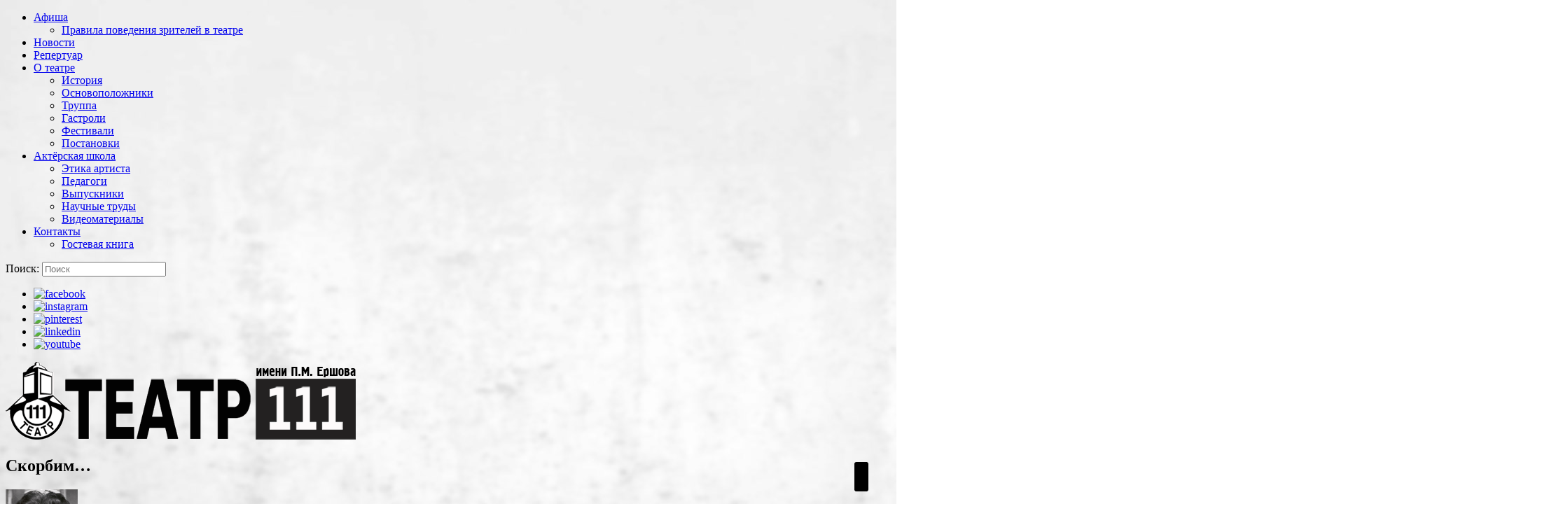

--- FILE ---
content_type: text/html; charset=UTF-8
request_url: http://theater111.ru/news/730
body_size: 9304
content:
<!DOCTYPE html>
<html lang="ru-RU">
<head>
	<meta charset="utf-8">
	<meta http-equiv="X-UA-Compatible" content="IE=edge">
	<meta name="viewport" content="width=device-width, initial-scale=1">
	<title>Скорбим&#8230; | Театр 111</title>
	<title>Скорбим&#8230; &#8212; Театр 111</title>

<!-- All in One SEO Pack 2.3.11.2 by Michael Torbert of Semper Fi Web Design[193,217] -->
<meta name="description"  content="Коллектив театра &quot;111&quot; с прискорбием сообщает о безвременной кончине жены художественного руководителя нашего театра, замечательного театрального педагога и" />

<meta name="keywords"  content="Новости" />

<link rel="canonical" href="http://theater111.ru/news/730" />
<!-- /all in one seo pack -->
<link rel='dns-prefetch' href='//www.paypalobjects.com' />
<link rel='dns-prefetch' href='//fonts.googleapis.com' />
<link rel='dns-prefetch' href='//s.w.org' />
<link rel="alternate" type="application/rss+xml" title="Театр 111 &raquo; Лента" href="http://theater111.ru/feed" />
<link rel="alternate" type="application/rss+xml" title="Театр 111 &raquo; Лента комментариев" href="http://theater111.ru/comments/feed" />
<link rel="alternate" type="application/rss+xml" title="Театр 111 &raquo; Лента комментариев к &laquo;Скорбим&#8230;&raquo;" href="http://theater111.ru/news/730/feed" />
		<script type="text/javascript">
			window._wpemojiSettings = {"baseUrl":"https:\/\/s.w.org\/images\/core\/emoji\/2.2.1\/72x72\/","ext":".png","svgUrl":"https:\/\/s.w.org\/images\/core\/emoji\/2.2.1\/svg\/","svgExt":".svg","source":{"concatemoji":"http:\/\/theater111.ru\/wp-includes\/js\/wp-emoji-release.min.js?ver=4.7.29"}};
			!function(t,a,e){var r,n,i,o=a.createElement("canvas"),l=o.getContext&&o.getContext("2d");function c(t){var e=a.createElement("script");e.src=t,e.defer=e.type="text/javascript",a.getElementsByTagName("head")[0].appendChild(e)}for(i=Array("flag","emoji4"),e.supports={everything:!0,everythingExceptFlag:!0},n=0;n<i.length;n++)e.supports[i[n]]=function(t){var e,a=String.fromCharCode;if(!l||!l.fillText)return!1;switch(l.clearRect(0,0,o.width,o.height),l.textBaseline="top",l.font="600 32px Arial",t){case"flag":return(l.fillText(a(55356,56826,55356,56819),0,0),o.toDataURL().length<3e3)?!1:(l.clearRect(0,0,o.width,o.height),l.fillText(a(55356,57331,65039,8205,55356,57096),0,0),e=o.toDataURL(),l.clearRect(0,0,o.width,o.height),l.fillText(a(55356,57331,55356,57096),0,0),e!==o.toDataURL());case"emoji4":return l.fillText(a(55357,56425,55356,57341,8205,55357,56507),0,0),e=o.toDataURL(),l.clearRect(0,0,o.width,o.height),l.fillText(a(55357,56425,55356,57341,55357,56507),0,0),e!==o.toDataURL()}return!1}(i[n]),e.supports.everything=e.supports.everything&&e.supports[i[n]],"flag"!==i[n]&&(e.supports.everythingExceptFlag=e.supports.everythingExceptFlag&&e.supports[i[n]]);e.supports.everythingExceptFlag=e.supports.everythingExceptFlag&&!e.supports.flag,e.DOMReady=!1,e.readyCallback=function(){e.DOMReady=!0},e.supports.everything||(r=function(){e.readyCallback()},a.addEventListener?(a.addEventListener("DOMContentLoaded",r,!1),t.addEventListener("load",r,!1)):(t.attachEvent("onload",r),a.attachEvent("onreadystatechange",function(){"complete"===a.readyState&&e.readyCallback()})),(r=e.source||{}).concatemoji?c(r.concatemoji):r.wpemoji&&r.twemoji&&(c(r.twemoji),c(r.wpemoji)))}(window,document,window._wpemojiSettings);
		</script>
		<style type="text/css">
img.wp-smiley,
img.emoji {
	display: inline !important;
	border: none !important;
	box-shadow: none !important;
	height: 1em !important;
	width: 1em !important;
	margin: 0 .07em !important;
	vertical-align: -0.1em !important;
	background: none !important;
	padding: 0 !important;
}
</style>
<link rel='stylesheet' id='lptw-style-css'  href='http://theater111.ru/wp-content/plugins/advanced-recent-posts/lptw-recent-posts.css?ver=4.7.29' type='text/css' media='all' />
<link rel='stylesheet' id='bbspoiler-css'  href='http://theater111.ru/wp-content/plugins/bbspoiler/inc/bbspoiler.css?ver=4.7.29' type='text/css' media='all' />
<link rel='stylesheet' id='ccchildpagescss-css'  href='http://theater111.ru/wp-content/plugins/cc-child-pages/includes/css/styles.css?ver=1.35' type='text/css' media='all' />
<link rel='stylesheet' id='ccchildpagesskincss-css'  href='http://theater111.ru/wp-content/plugins/cc-child-pages/includes/css/skins.css?ver=1.35' type='text/css' media='all' />
<!--[if lt IE 8]>
<link rel='stylesheet' id='ccchildpagesiecss-css'  href='http://theater111.ru/wp-content/plugins/cc-child-pages/includes/css/styles.ie.css?ver=1.35' type='text/css' media='all' />
<![endif]-->
<link rel='stylesheet' id='dgd-scrollbox-plugin-core-css'  href='http://theater111.ru/wp-content/plugins/dreamgrow-scroll-triggered-box/css/style.css?ver=2.3' type='text/css' media='all' />
<link rel='stylesheet' id='page-list-style-css'  href='http://theater111.ru/wp-content/plugins/page-list/css/page-list.css?ver=5.1' type='text/css' media='all' />
<link rel='stylesheet' id='pdfprnt_stylesheet-css'  href='http://theater111.ru/wp-content/plugins/pdf-print/css/style.css?ver=4.7.29' type='text/css' media='all' />
<link rel='stylesheet' id='event_style-css'  href='http://theater111.ru/wp-content/plugins/quick-event-manager/quick-event-manager.css?ver=4.7.29' type='text/css' media='all' />
<link rel='stylesheet' id='event_custom_style-css'  href='http://theater111.ru/wp-content/plugins/quick-event-manager/quick-event-style.php?ver=4.7.29' type='text/css' media='all' />
<link rel='stylesheet' id='colorbox-css'  href='http://theater111.ru/wp-content/plugins/simple-colorbox/themes/theme1/colorbox.css?ver=4.7.29' type='text/css' media='screen' />
<link rel='stylesheet' id='google-lato-font-css'  href='http://fonts.googleapis.com/css?family=Lato%3A300%2C400%2C500%2C700%2C900&#038;ver=4.7.29' type='text/css' media='all' />
<link rel='stylesheet' id='problogg_flexslider_style-css'  href='http://theater111.ru/wp-content/themes/pro-blogg/css/flexslider.css?ver=4.7.29' type='text/css' media='all' />
<link rel='stylesheet' id='problogg_slicknav_style-css'  href='http://theater111.ru/wp-content/themes/pro-blogg/css/slicknav.min.css?ver=4.7.29' type='text/css' media='all' />
<link rel='stylesheet' id='problogg_style-css'  href='http://theater111.ru/wp-content/themes/pro-blogg/style.css?ver=4.7.29' type='text/css' media='all' />
<script type='text/javascript' src='http://theater111.ru/wp-includes/js/jquery/jquery.js?ver=1.12.4'></script>
<script type='text/javascript' src='http://theater111.ru/wp-includes/js/jquery/jquery-migrate.min.js?ver=1.4.1'></script>
<script type='text/javascript'>
/* <![CDATA[ */
var title = {"unfolded":"\u0420\u0430\u0437\u0432\u0435\u0440\u043d\u0443\u0442\u044c","folded":"\u0421\u0432\u0435\u0440\u043d\u0443\u0442\u044c"};
/* ]]> */
</script>
<script type='text/javascript' src='http://theater111.ru/wp-content/plugins/bbspoiler/inc/bbspoiler.js?ver=4.7.29'></script>
<script type='text/javascript'>
/* <![CDATA[ */
var $DGD = {"ajaxurl":"\/wp-admin\/admin-ajax.php","nonce":"8fbbda2e15","debug":"","permalink":"http:\/\/theater111.ru\/news\/730","title":"\u0421\u043a\u043e\u0440\u0431\u0438\u043c...","thumbnail":"http:\/\/theater111.ru\/wp-content\/uploads\/2016\/04\/pozd1-p-1.jpg","scripthost":"\/wp-content\/plugins\/dreamgrow-scroll-triggered-box\/","scrollboxes":[{"id":"dgd_scrollbox-684-tab","parentid":"dgd_scrollbox-684","trigger":{"action":"tab"},"height":"auto","width":"auto","vpos":"bottom","hpos":"center","theme":"clean_white","jsCss":{"margin":"0","backgroundImageUrl":"","backgroundColor":"","boxShadow":"0px","borderColor":"","borderWidth":"0px","borderRadius":""},"transition":{"effect":"none","from":"b","speed":"400"},"lightbox":0,"closeImageUrl":"","hide_mobile":"1","submit_auto_close":0,"delay_auto_close":0,"hide_submitted":0,"cookieLifetime":-1,"receiver_email":"1","thankyou":"You are subscribed. Thank You!","widget_enabled":"0"},{"trigger":{"action":"scroll","scroll":"50","delaytime":"0","element":""},"vpos":"bottom","hpos":"center","cookieLifetime":"1","hide_mobile":"1","receiver_email":"1","thankyou":"You are subscribed. Thank You!","submit_auto_close":"5","hide_submitted":"1","delay_auto_close":"40","lightbox":{"color":"#000000","opacity":"0.7"},"theme":"clean_white","widget_enabled":"1","height":"auto","width":"300","jsCss":{"padding":"10","margin":"10","backgroundColor":"","boxShadow":"0px","borderColor":"","borderWidth":"0px","borderRadius":"0px","backgroundImageUrl":""},"closeImageUrl":"","transition":{"from":"b","effect":"none","speed":"400"},"tab":"1","social":{"facebook":"","twitter":"","google":"","pinterest":"","stumbleupon":"","linkedin":""},"id":"dgd_scrollbox-684","mode":"stb","voff":0,"hoff":0,"tabid":"dgd_scrollbox-684-tab"}]};
/* ]]> */
</script>
<script type='text/javascript' src='http://theater111.ru/wp-content/plugins/dreamgrow-scroll-triggered-box/js/script.js?ver=2.3'></script>
<script type='text/javascript' src='http://theater111.ru/wp-content/themes/pro-blogg/js/imagesloaded.pkgd.min.js?ver=4.7.29'></script>
<script type='text/javascript' src='http://theater111.ru/wp-content/themes/pro-blogg/js/masonry.pkgd.min.js?ver=4.7.29'></script>
<script type='text/javascript' src='http://theater111.ru/wp-content/themes/pro-blogg/js/jquery.flexslider-min.js?ver=4.7.29'></script>
<script type='text/javascript' src='http://theater111.ru/wp-content/themes/pro-blogg/js/jquery.infinitescroll.js?ver=4.7.29'></script>
<script type='text/javascript' src='http://theater111.ru/wp-content/themes/pro-blogg/js/jquery.slicknav.min.js?ver=4.7.29'></script>
<script type='text/javascript' src='http://theater111.ru/wp-content/themes/pro-blogg/js/scripts.js?ver=4.7.29'></script>
<link rel='https://api.w.org/' href='http://theater111.ru/wp-json/' />
<link rel="EditURI" type="application/rsd+xml" title="RSD" href="http://theater111.ru/xmlrpc.php?rsd" />
<link rel="wlwmanifest" type="application/wlwmanifest+xml" href="http://theater111.ru/wp-includes/wlwmanifest.xml" /> 
<link rel='prev' title='Архив новостей Театра 111 с 2004' href='http://theater111.ru/news/734' />
<link rel='next' title='Вышла в свет книга А.П.Шульпина' href='http://theater111.ru/news/728' />
<meta name="generator" content="WordPress 4.7.29" />
<link rel='shortlink' href='http://theater111.ru/?p=730' />
<link rel="alternate" type="application/json+oembed" href="http://theater111.ru/wp-json/oembed/1.0/embed?url=http%3A%2F%2Ftheater111.ru%2Fnews%2F730" />
<link rel="alternate" type="text/xml+oembed" href="http://theater111.ru/wp-json/oembed/1.0/embed?url=http%3A%2F%2Ftheater111.ru%2Fnews%2F730&#038;format=xml" />
<script type="text/javascript">ajaxurl = "http://theater111.ru/wp-admin/admin-ajax.php"; qem_calendar_atts = []; qem_year = []; qem_month = []; qem_category = [];</script>	<style type="text/css">
	#back-top {
	  bottom: 30px;
	  position: fixed;
	  right: 40px;
	}
	#back-top a {
	  color: #bbb;
	  display: block;
	  font: 11px/100% Arial,Helvetica,sans-serif;
	  text-align: center;
	  text-decoration: none;
	  text-transform: uppercase;
	  transition: all 1s ease 0s;
	}
	#back-top [class^="icon-"] {
	  background: #000000;
	  border-radius: 3px;
	  color: #ffffff;
	  font-size: 20px;
	  padding: 10px;
	  height: auto;
	  width: auto;
	}
	</style>
	<script type="text/javascript">
		jQuery(document).ready(function() {
		jQuery("html").niceScroll({
			styler:"fb",
			cursorcolor :"#000000",
			cursorborder : "0px solid #000",
			cursoropacitymin : 0.3,
			//bouncescroll : true,
			spacebarenabled : true,
			scrollspeed : 100,
			mousescrollstep : 25,
			zindex : 99999,
			cursorborderradius : 10,
			cursorwidth : 10,
			enabletranslate3d : false,
			smoothscroll : true,
			hidecursordelay : 150		});
	  }
	);
		jQuery(document).ready(function() {
		jQuery("#back-top").hide();
		jQuery(window).scroll(function () {
			if (jQuery(this).scrollTop() > 100) {
				jQuery('#back-top').fadeIn();
			} else {
				jQuery('#back-top').fadeOut();
			}
		});

		// scroll body to 0px on click
		jQuery('#back-top a').click(function () {
			jQuery('body,html').animate({
				scrollTop: 0
			}, 500);
			return false;
		});
		
		}
	);	
	</script>
	
<!-- Simple Colorbox Plugin v1.6.1 by Ryan Hellyer ... https://geek.hellyer.kiwi/products/simple-colorbox/ -->
<style type="text/css" id="custom-background-css">
body.custom-background { background-image: url("http://theater111.ru/wp-content/uploads/2016/03/fon.jpg"); background-position: center top; background-size: auto; background-repeat: no-repeat; background-attachment: fixed; }
</style>
<link rel="icon" href="http://theater111.ru/wp-content/uploads/2016/03/cropped-theatre-256-000000-32x32.png" sizes="32x32" />
<link rel="icon" href="http://theater111.ru/wp-content/uploads/2016/03/cropped-theatre-256-000000-192x192.png" sizes="192x192" />
<link rel="apple-touch-icon-precomposed" href="http://theater111.ru/wp-content/uploads/2016/03/cropped-theatre-256-000000-180x180.png" />
<meta name="msapplication-TileImage" content="http://theater111.ru/wp-content/uploads/2016/03/cropped-theatre-256-000000-270x270.png" />
	</head>
<body class="post-template-default single single-post postid-730 single-format-standard custom-background">
	<header id="head">
		<div class="head-top">		
			<div class="container">
				<div class="head-nav">
					<div class="menu-verhnee-menyu-container"><ul id="menu-verhnee-menyu" class="menu"><li id="menu-item-134" class="menu-item menu-item-type-post_type menu-item-object-page menu-item-home menu-item-has-children menu-item-134"><a href="http://theater111.ru/">Афиша</a>
<ul class="sub-menu">
	<li id="menu-item-485" class="menu-item menu-item-type-post_type menu-item-object-page menu-item-485"><a href="http://theater111.ru/pravila.php">Правила поведения зрителей в театре</a></li>
</ul>
</li>
<li id="menu-item-117" class="menu-item menu-item-type-taxonomy menu-item-object-category current-post-ancestor current-menu-parent current-post-parent menu-item-117"><a href="http://theater111.ru/category/news">Новости</a></li>
<li id="menu-item-118" class="menu-item menu-item-type-taxonomy menu-item-object-category menu-item-118"><a href="http://theater111.ru/category/repertory">Репертуар</a></li>
<li id="menu-item-93" class="menu-item menu-item-type-custom menu-item-object-custom menu-item-has-children menu-item-93"><a href="/about.php">О театре</a>
<ul class="sub-menu">
	<li id="menu-item-322" class="menu-item menu-item-type-post_type menu-item-object-page menu-item-322"><a href="http://theater111.ru/about_history.php">История</a></li>
	<li id="menu-item-321" class="menu-item menu-item-type-post_type menu-item-object-page menu-item-321"><a href="http://theater111.ru/about_founders.php">Основоположники</a></li>
	<li id="menu-item-341" class="menu-item menu-item-type-post_type menu-item-object-page menu-item-341"><a href="http://theater111.ru/about_troop.php">Труппа</a></li>
	<li id="menu-item-370" class="menu-item menu-item-type-post_type menu-item-object-page menu-item-370"><a href="http://theater111.ru/about_tours.php">Гастроли</a></li>
	<li id="menu-item-488" class="menu-item menu-item-type-post_type menu-item-object-page menu-item-488"><a href="http://theater111.ru/about_fest.php">Фестивали</a></li>
	<li id="menu-item-492" class="menu-item menu-item-type-taxonomy menu-item-object-category menu-item-492"><a href="http://theater111.ru/category/postanovki">Постановки</a></li>
</ul>
</li>
<li id="menu-item-271" class="menu-item menu-item-type-post_type menu-item-object-page menu-item-has-children menu-item-271"><a href="http://theater111.ru/school.php">Актёрская школа</a>
<ul class="sub-menu">
	<li id="menu-item-795" class="menu-item menu-item-type-post_type menu-item-object-page menu-item-795"><a href="http://theater111.ru/etika-artista.php">Этика артиста</a></li>
	<li id="menu-item-304" class="menu-item menu-item-type-post_type menu-item-object-page menu-item-304"><a href="http://theater111.ru/school_teachers.php">Педагоги</a></li>
	<li id="menu-item-549" class="menu-item menu-item-type-post_type menu-item-object-page menu-item-549"><a href="http://theater111.ru/school_students.php">Выпускники</a></li>
	<li id="menu-item-587" class="menu-item menu-item-type-post_type menu-item-object-page menu-item-587"><a href="http://theater111.ru/science.php">Научные труды</a></li>
	<li id="menu-item-673" class="menu-item menu-item-type-post_type menu-item-object-page menu-item-673"><a href="http://theater111.ru/reading.php">Видеоматериалы</a></li>
</ul>
</li>
<li id="menu-item-95" class="menu-item menu-item-type-custom menu-item-object-custom menu-item-has-children menu-item-95"><a href="/contacts.php">Контакты</a>
<ul class="sub-menu">
	<li id="menu-item-151" class="menu-item menu-item-type-post_type menu-item-object-page menu-item-151"><a href="http://theater111.ru/guestbook.php">Гостевая книга</a></li>
</ul>
</li>
</ul></div>				</div>
				<div class="head-search">
					<form role="search" method="get" class="search-form" action="http://theater111.ru/">
	<label>
		<span class="screen-reader-text">Поиск:</span>
		<input type="text" class="search-field" placeholder="Поиск" value="" name="s" />
		<input type="image" src="http://theater111.ru/wp-content/themes/pro-blogg/images/search-icon.jpg">
	</label>
	</form>				</div>
				<div class="head-socials">
					<ul>
						<li><a title="Социальные сети" target="_blank" href="https://www.facebook.com/groups/322480964518480/"><img src="http://theater111.ru/wp-content/themes/pro-blogg/images/facebook-icon.png" alt="facebook" /></a></li><li><a title="Социальные сети" target="_blank" href="https://www.instagram.com/zhannalepina/"><img src="http://theater111.ru/wp-content/themes/pro-blogg/images/instagram-icon.png" alt="instagram" /></a></li><li><a title="Социальные сети" target="_blank" href="https://vk.com/theater111_moscow"><img src="http://theater111.ru/wp-content/themes/pro-blogg/images/pinterest-icon.png" alt="pinterest" /></a></li><li><a title="Социальные сети" target="_blank" href="http://ok.ru/teatr111"><img src="http://theater111.ru/wp-content/themes/pro-blogg/images/linkedin-icon.png" alt="linkedin" /></a></li><li><a title="Социальные сети" target="_blank" href="https://www.youtube.com/channel/UCXfHtq4Fwc3bhAev7JBiRMw"><img src="http://theater111.ru/wp-content/themes/pro-blogg/images/youtube-icon.png" alt="youtube" /></a></li>					</ul>
				</div>
				<div class="clear"></div>
			</div>
		</div>
		<div class="head-logo">
			<div class="container">
				<div class="logo">
					<a href="http://theater111.ru"><img src="http://theater111.ru/wp-content/uploads/2016/03/logo-new-2.png" class="logo" alt="logo" /></a>	
						
				</div>
			</div>

 
		</div>




	</header><div class="content">
	<div class="container">
		<div class="post_content">
						<article class="post_box" id="post-730" class="post-730 post type-post status-publish format-standard has-post-thumbnail hentry category-news">
				<div class="post_nav">
					<span class="prev_post">
						<a href="http://theater111.ru/news/734" rel="prev"></a>					</span>
					<span class="next_post">
						<a href="http://theater111.ru/news/728" rel="next"></a>					</span>
				</div>
				<div class="clear"></div>
				<h1>Скорбим&#8230;</h1>
				<p><img src="http://theater111.ru/wp-content/uploads/2016/04/pozd1-p.jpg" alt="pozd1-p" width="103" height="140" class="alignleft size-full wp-image-731" />Коллектив театра &#171;111&#187; с прискорбием сообщает о безвременной кончине жены художественного руководителя нашего театра, замечательного театрального педагога и актрисы Юлии Михайловны Поздняковой.<br />
Юлия Михайловна – создатель уникальной методики восстановления и постановки актерского голоса и системы голосоведения. В разное время она работала в училище им. Б.В.Щукина, преподавала в Университете Натальи Нестеровой, Центре театральной педагогики, Новосибирском государственном театральном институте, ВГИКе и Международном славянском институте. Ее ученики неоднократно становились победителями на профессиональных конкурсах чтецов.<br />
Одна из лучших сыгранных ею ролей – Раневская в спектакле «Вишневый сад» по одноименной пьесе А.П.Чехова (в постановке А.В.Гребенкина).<br />
Вечная память.</p>
									 
			</article>
			<div class="clear"></div>


			
		</div>
		<div class="sidebar">	<div id="search-3" class="widget_box widget_search"><form role="search" method="get" class="search-form" action="http://theater111.ru/">
	<label>
		<span class="screen-reader-text">Поиск:</span>
		<input type="text" class="search-field" placeholder="Поиск" value="" name="s" />
		<input type="image" src="http://theater111.ru/wp-content/themes/pro-blogg/images/search-icon.jpg">
	</label>
	</form></div><div id="nav_menu-2" class="widget_box widget_nav_menu"><div class="menu-menyu-container"><ul id="menu-menyu" class="menu"><li id="menu-item-133" class="menu-item menu-item-type-post_type menu-item-object-page menu-item-home menu-item-133"><a href="http://theater111.ru/">Афиша</a></li>
<li id="menu-item-119" class="menu-item menu-item-type-taxonomy menu-item-object-category current-post-ancestor current-menu-parent current-post-parent menu-item-119"><a href="http://theater111.ru/category/news">Новости</a></li>
<li id="menu-item-120" class="menu-item menu-item-type-taxonomy menu-item-object-category menu-item-120"><a href="http://theater111.ru/category/repertory">Репертуар</a></li>
<li id="menu-item-16" class="menu-item menu-item-type-custom menu-item-object-custom menu-item-16"><a href="/about.php">О театре</a></li>
<li id="menu-item-270" class="menu-item menu-item-type-post_type menu-item-object-page menu-item-270"><a href="http://theater111.ru/school.php">Актёрская школа</a></li>
<li id="menu-item-21" class="menu-item menu-item-type-custom menu-item-object-custom menu-item-has-children menu-item-21"><a href="/contacts.php">Контакты</a>
<ul class="sub-menu">
	<li id="menu-item-152" class="menu-item menu-item-type-post_type menu-item-object-page menu-item-152"><a href="http://theater111.ru/guestbook.php">Гостевая книга</a></li>
</ul>
</li>
</ul></div></div><div id="text-11" class="widget_box widget_text"><h3 class="side_title">Наша вера:</h3>			<div class="textwidget"><ul>
<li>■ Театр не развлечение, а поиск истины бытия!</li>
<li>■ Творчество - средство постигать свою душу и делать её лучше.</li>
<li>■ Высшее достоинство артиста - не поиск славы, а умерщвление своего тщеславия.</li>
<li>■ Искусство - это способ спасения души, очищение, катарсис!</li>
<li>■ Художник не может не быть сыном своего рода, нации, культуры!</li>
<li>■ Искусство постигать себя - постигать Бога.</li>
<li>■ Задача театра - формировать идеалы, возрождая вечные истины в художественных сценических образах! Сердцем Истину постигать!</li>
<ul></div>
		</div></div>	</div>
	</div>
		<footer id="foot">
			<div class="main-foot">
				<div class="container">
					<div class="foot-col">
						<div id="text-8" class="widget_box footer_box widget_text"><h3 class="footer_title">К.С.Станиславский:</h3>			<div class="textwidget">❝Театр - обоюдоострый меч: одной стороной он борется во имя света, другой - во имя тьмы. С той же силой воздействия, с которой театр облагораживает зрителей, он может развращать их, принижать, портить вкусы, оскорблять чистоту, возбуждать страсти, служить пошлости и маленькой мещанской красивости.❞ </div>
		</div>					</div>
					<div class="foot-col">
						<div id="text-9" class="widget_box footer_box widget_text"><h3 class="footer_title">Л.Н.Толстой:</h3>			<div class="textwidget">❝Только поймите то, что вам ничего, ничего не нужно, кроме одного: спасти свою душу, что только этим мы спасём мир. Аминь❞. </div>
		</div><div id="text-10" class="widget_box footer_box widget_text"><h3 class="footer_title">Ф.М.Достоевский:</h3>			<div class="textwidget">❝В поэзии нужна страсть, нужна ваша идея, и непременно указующий перст, страстно поднятый. Безразличие же и реальное воспроизведение действительности ровно ничего не стоит, а главное - ничего и не значит…❞ </div>
		</div>					</div>
					<div class="foot-col">
						<div id="text-13" class="widget_box footer_box widget_text"><h3 class="footer_title">М.C.Щепкин:</h3>			<div class="textwidget">❝Театр для актера - храм. Это его святилище! Твоя жизнь, твоя честь - все принадлежит бесповоротно сцене, которой ты отдал себя. Твоя судьба зависит от этих подмостков. Относитесь с уважением к этому храму и заставь уважать его других, священнодействуй или убирайся вон.❞ 
</div>
		</div>					</div>
					<div class="clear"></div>
				</div>
			</div>
			<div class="bottom-foot">
				<div class="container">
					<p class="credits">©  Театр &quot;111&quot; им. П.М.Ершова | Москва, ул.Первомайская, д. 111 | Тел.: 8-965-196-14-01 (звонки с 12.00 до 19.00), 8-926-829-39-05 (только смс)
</p>



<!-- Yandex.Metrika informer -->
<a href="http://metrika.yandex.ru/stat/?id=4432705&amp;from=informer" target="_blank" rel="nofollow"><img src="//bs.yandex.ru/informer/4432705/3_0_F2D4ACFF_D2B48CFF_0_pageviews" alt="Яндекс.Метрика" title="Яндекс.Метрика: данные за сегодня (просмотры, визиты и уникальные посетители)" height="31" border="0" width="88"></a>
<!-- /Yandex.Metrika informer -->
 
<!-- Yandex.Metrika counter -->
<script src="//mc.yandex.ru/metrika/watch.js" type="text/javascript"></script>
<div style="display:none;"><script type="text/javascript">
try { var yaCounter4432705 = new Ya.Metrika(4432705);} catch(e) { }
</script></div>
<noscript><div style="position:absolute"><img src="//mc.yandex.ru/watch/4432705" alt="" /></div></noscript>
<!-- /Yandex.Metrika counter -->


<a title="Наши друзья" rel="nofollow" href="http://morozfilm.com/" target="blank"><img src="http://www.theater111.ru/old/Images/Logofest-511.jpg" border="0"></a>  

<!--<a title="Наши друзья" rel="nofollow" href="http://podozerka.ru/" target="blank"><img src="http://podozerka.ru/banner.jpg" border="0"></a>-->

 


				</div>
			</div>
		</footer>
			<div id="back-top"><a href="#top"><i class="icon-up-big"></i></a></div>
  <link rel='stylesheet' id='fontello-css'  href='http://theater111.ru/wp-content/plugins/scroll-bar-with-back-to-top/assets/fontello.css?ver=4.7.29' type='text/css' media='all' />
<script type='text/javascript' src='http://theater111.ru/wp-includes/js/imagesloaded.min.js?ver=3.2.0'></script>
<script type='text/javascript' src='http://theater111.ru/wp-includes/js/masonry.min.js?ver=3.3.2'></script>
<script type='text/javascript' src='http://theater111.ru/wp-includes/js/jquery/jquery.masonry.min.js?ver=3.1.2b'></script>
<script type='text/javascript' src='http://theater111.ru/wp-content/plugins/advanced-recent-posts/lptw-recent-posts.js?ver=4.7.29'></script>
<script type='text/javascript' src='http://theater111.ru/wp-content/plugins/quick-event-manager/quick-event-manager.js?ver=4.7.29'></script>
<script type='text/javascript' src='//www.paypalobjects.com/api/checkout.js?ver=4.7.29'></script>
<script type='text/javascript'>
/* <![CDATA[ */
var colorboxSettings = {"rel":"group","maxWidth":"95%","maxHeight":"95%","opacity":"0.6","current":"image {current} of {total}","previous":"previous","next":"next","close":"close","xhrError":"This content failed to load.","imgError":"This image failed to load.","slideshowStart":"start slideshow","slideshowStop":"stop slideshow"};
 
		jQuery(function($){ 
			// Examples of how to assign the ColorBox event to elements 
			$("a[href$=\'jpg\'],a[href$=\'jpeg\'],a[href$=\'png\'],a[href$=\'bmp\'],a[href$=\'gif\'],a[href$=\'JPG\'],a[href$=\'JPEG\'],a[href$=\'PNG\'],a[href$=\'BMP\'],a[href$=\'GIF\']").colorbox(colorboxSettings); 
		});;
/* ]]> */
</script>
<script type='text/javascript' src='http://theater111.ru/wp-content/plugins/simple-colorbox/scripts/jquery.colorbox-min.js?ver=1'></script>
<script type='text/javascript' src='http://theater111.ru/wp-includes/js/wp-embed.min.js?ver=4.7.29'></script>
<script type='text/javascript' src='http://theater111.ru/wp-content/plugins/scroll-bar-with-back-to-top/assets/jquery.nicescroll.min.js?ver=4.7.29'></script>

<!--     ===== START Dreamgrow Scroll Triggered Box 2.3 =====   -->

<div class="dgd_overlay"></div>
<div class="dgd_stb_box clean_white" id="dgd_scrollbox-684"><a class="dgd_stb_box_close dgd_stb_box_x" href="javascript:void(0);"> </a><p><strong>Внимание!</strong> Наш театр «111» имени П.М.Ершова объявляет <strong>набор актёров в труппу театра</strong>. На собеседование приглашаются как актёры, имеющие актерское образование, так и желающие познать актёрское искусство школы П.М. Ершова по методу простых физических действий. Телефоны для справок — 8-965-196-14-01, 8-926-829-39-05.</p>
<h3>Помощь Театру 111</h3>
<p>Театр примет в хорошем состоянии старинную мебель, костюмы, чемоданы, шляпы, трости.</p>
</div>

<div class="dgd_stb_box clean_white" id="dgd_scrollbox-684-tab">Ã�ï¿½Ã¯Â¿Â½Ã�ï¿½Ã�Â¾Ã�ï¿½Ã¯Â¿Â½Ã�ï¿½Ã�Â±Ã�ï¿½Ã¯Â¿Â½Ã�Â¯Ã�Â¿Ã�Â½Ã�ï¿½Ã¯Â¿Â½Ã�Â¯Ã�Â¿Ã�Â½Ã�ï¿½Ã¯Â¿Â½Ã�ï¿½Ã�Â²Ã�ï¿½Ã¯Â¿Â½Ã�ï¿½Ã�Â»Ã�ï¿½Ã¯Â¿Â½Ã�ï¿½Ã�ÂµÃ�ï¿½Ã¯Â¿Â½Ã�ï¿½Ã�Â½Ã�ï¿½Ã¯Â¿Â½Ã�ï¿½Ã�Â¸Ã�ï¿½Ã¯Â¿Â½Ã�ï¿½Ã�Âµ</div>


<!--     ===== END OF Dreamgrow Scroll Triggered Box 2.3 =====   -->

	</body>
</html>